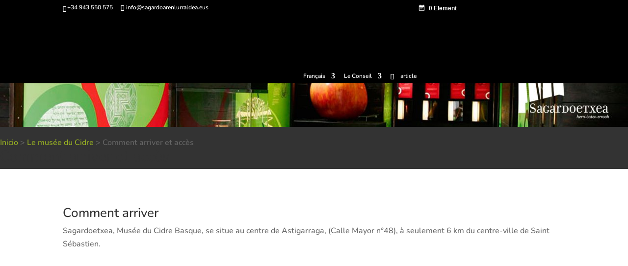

--- FILE ---
content_type: text/html; charset=utf-8
request_url: https://sagardoarenlurraldea.eus/book/fr/agenda/cart_iframe/
body_size: 390
content:

<html>
  <head>
    <style>
      body {
        background-color: black;
        color: white;
        font-family: 'Nunito', Helvetica, Arial, Lucida, sans-serif;
        font-size: 0.75rem;
        margin:0;
        padding:0;
      }
      a {
        color: white;
        text-decoration: none;
        display: flex;
        align-items: center;
        font-weight: bold;
      }
    a img{
      margin-right: 7px;
      width:15px;
   }  
    </style>
  </head>
  <body>
  <a target="_parent" href="/book/fr/agenda/show_cart/" class="et-cart-info">
      <img src="/book/static/img/i_cart-book.png" />
      <span>0 Element</span>
    </a>
  </body>  
</html>